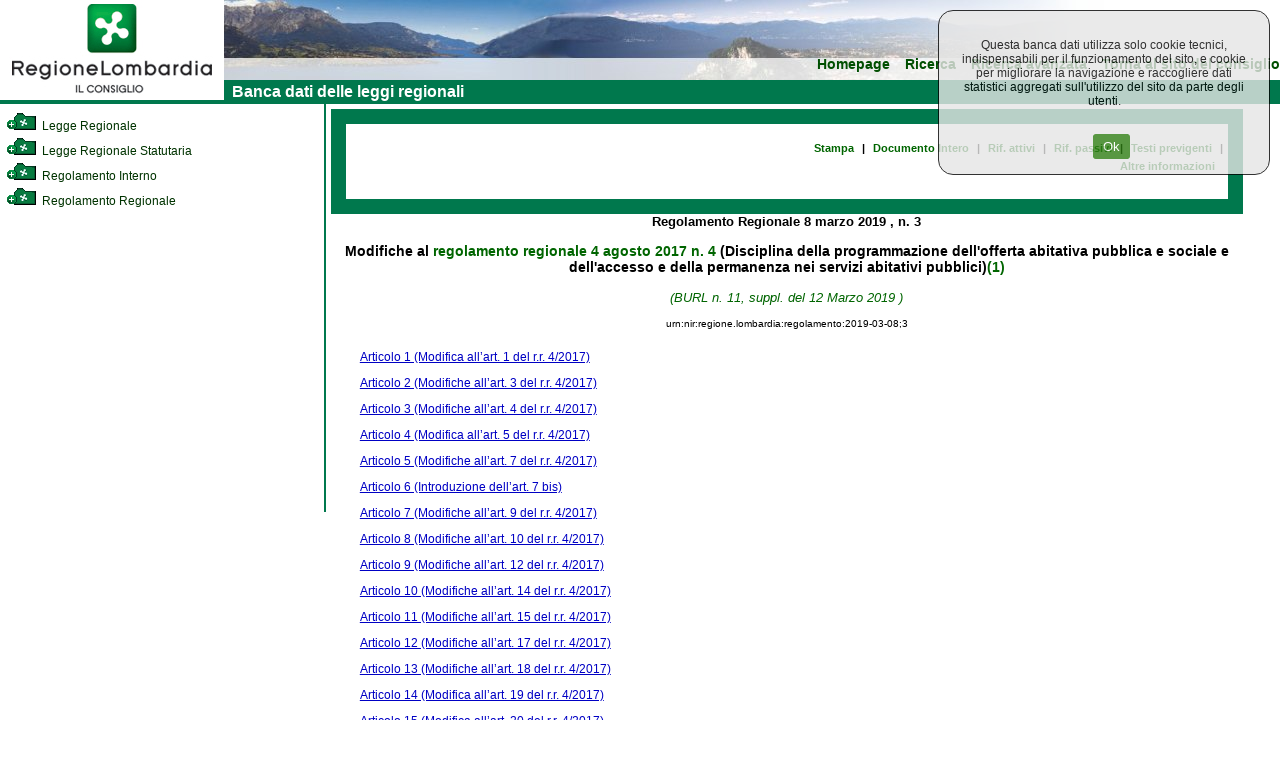

--- FILE ---
content_type: text/html; charset=utf-8
request_url: https://normelombardia.consiglio.regione.lombardia.it/NormeLombardia/Accessibile/main.aspx?exp_coll=3851989&command=open&selnode=3851989&view=showsum&iddoc=rr002019030800003
body_size: 34673
content:

<!DOCTYPE html>
<html lang="it">
<head><meta http-equiv="X-UA-Compatible" content="IE=edge" /><title>
	Banca dati del Consiglio Regionale della Lombardia
</title><link id="ctl00_integrazione" href="css/integrazione.css" rel="stylesheet" type="text/css" /><link id="ctl00_stile_base" href="css/stileregionelombardia.css" rel="stylesheet" type="text/css" media="screen" /><link id="ctl00_stile_doc" href="css/stileregionedoc.css" rel="stylesheet" type="text/css" media="screen" /><link href="css/stileregionestampa.css" rel="stylesheet" type="text/css" media="print" /><link href="css/stileregionedoc.css" rel="stylesheet" type="text/css" media="print" /><link href="js/remodal/remodal.css" rel="stylesheet" /><link href="js/remodal/remodal-default-theme.css" rel="stylesheet" />
    <style>
        /* === COOKIE BANNER STYLES === */
        .cookie-banner {
            position: fixed;
            top: 0;
            right: 0;
            background-color: #e6e6e6;
            opacity: 0.8;
            padding: 15px;
            text-align: center;
            border: 1px solid black;
            border-radius: 15px;
            z-index: 9999;
            margin: 10px;
            width: 300px;
        }
        
        .cookie-banner-button {
            background-color: #2f7e14;
            margin-left: 15px;
            padding: 5px 10px;
            color: white;
            border: none;
            border-radius: 3px;
            cursor: pointer;
        }
        
        .cookie-banner-button:hover {
            background-color: #1f5a0e;
        }

        /* === FOOTER STYLES === */
        .site-footer {
            text-align: center;
            width: 99%;
            background-color: #00784D;
            padding: 5px;
            color: white;
        }
        
        .footer-link {
            color: white;
            text-decoration: underline;
        }
        
        .footer-link:hover {
            color: #cccccc;
        }
        
        .footer-info {
            margin-top: 10px;
            color: white;
        }
        
        .footer-info-line {
            display: block;
        }

        /* === MODAL STYLES === */
        .modal-content,
        .modal-content2 {
            background: white;
            padding: 20px;
        }
        
        .cons-image {
            max-width: 150px;
            height: auto;
            border-radius: 5px;
        }
        
        .cons-title {
            font-size: 1.5em;
            font-weight: bold;
            margin: 10px 0;
        }
        
        .cons-title2 {
            font-size: 1.2em;
            margin: 10px 0;
        }
        
        .cons-info {
            color: #666;
            margin-bottom: 15px;
        }
        
        .allegato-btn {
            width: 50%;
            background-color: #f2f2f2;
            padding: 5px;
            margin: 5px auto;
            border-radius: 3px;
            text-align: center;
        }
        
        .linkPop1 {
            color: #00784D;
            text-decoration: none;
            font-weight: bold;
        }
        
        .linkPop1:hover {
            text-decoration: underline;
        }
        
        .red-alert {
            color: #cc0000;
            font-size: 1.2em;
        }

        /* === UTILITY CLASSES === */
        .hidden {
            display: none;
        }
        
        .loading {
            text-align: center;
            padding: 20px;
        }
        
        .text-center {
            text-align: center;
        }
        
        .margin-20 {
            margin: 20px;
        }
        
        .margin-10 {
            margin: 10px;
        }
        
        .padding-5 {
            padding: 5px;
        }
    </style>
	<script type="text/javascript">
     <!--
    function sommaOPERATORE(operatore) {
        var MyForm = document.ricerca;
        var stemp = MyForm.testo.value + operatore;
        MyForm.testo.value = stemp;
        MyForm.testo.focus()
    }
    function apriPrevigente(theURL) {
        window.open(theURL, '', 'scrollbars=yes,resizable=yes,width=700,height=550');
    }

    function repos(id) {
        var SchedaCons = document.getElementById(id);
        var x_pos = 900;
        var y_pos = 150;
        SchedaCons.style.left = x_pos + 'px';
        SchedaCons.style.top = y_pos + 'px';
    }
    //-->
    </script>

</head>

<body>
	<div id="container">
		<!-- Header -->
		<div id="testata">
			<div id="header">
				<a role="link" href="https://www.consiglio.regione.lombardia.it/"><img src="../accessibile/immagini/logo_consiglio_regionalet.gif" id="ctl00_logo_consiglio" alt="Torna al sito regionale della Lombardia" /></a>
			</div>
			<!-- Menù orizzontale per navigazione -->
			<div id="navigazione">
				<ul>
					<li><a role="link" href="main.aspx">Homepage</a></li>
				
					<li><a role="link" href="main.aspx?view=ricercasemplice">Ricerca</a></li>
					<li><a role="link" href="main.aspx?view=ricercaavanzata">Ricerca avanzata</a></li>
					<li><a role="link" href="https://www.consiglio.regione.lombardia.it">Torna al sito del consiglio</a></li>
				</ul>
				<div id="lineaverde">
					&nbsp; Banca dati delle leggi regionali</div>
			</div>
		</div>
		<!-- Corpo della pagina -->
		

<div id="corpo">
            <div id="albero">
                <div id="contenutoalbero">
                    <div class="livello0"><a role="link" name="385" id="nodo385"></a><a role="link" href="main.aspx?exp_coll=385&amp;view=showsum&amp;command=open&amp;iddoc=rr002019030800003&amp;selnode=385#385" class="treelink"  title="Legge Regionale"><img class="icona_albero" src="../accessibile/immagini/cart_chiusa.gif" alt="Apri cartella" /> Legge Regionale</a></div><div class="livello0"><a role="link" name="386" id="nodo386"></a><a role="link" href="main.aspx?exp_coll=386&amp;view=showsum&amp;command=open&amp;iddoc=rr002019030800003&amp;selnode=386#386" class="treelink"  title="Legge Regionale Statutaria"><img class="icona_albero" src="../accessibile/immagini/cart_chiusa.gif" alt="Apri cartella" /> Legge Regionale Statutaria</a></div><div class="livello0"><a role="link" name="6200" id="nodo6200"></a><a role="link" href="main.aspx?exp_coll=6200&amp;view=showsum&amp;command=open&amp;iddoc=rr002019030800003&amp;selnode=6200#6200" class="treelink"  title="Regolamento Interno"><img class="icona_albero" src="../accessibile/immagini/cart_chiusa.gif" alt="Apri cartella" /> Regolamento Interno</a></div><div class="livello0"><a role="link" name="467" id="nodo467"></a><a role="link" href="main.aspx?exp_coll=467&amp;view=showsum&amp;command=open&amp;iddoc=rr002019030800003&amp;selnode=467#467" class="treelink"  title="Regolamento Regionale"><img class="icona_albero" src="../accessibile/immagini/cart_chiusa.gif" alt="Apri cartella" /> Regolamento Regionale</a></div>
                </div>
            </div>
            
            <!-- Corpo della pagina  -->
            <div id="content">
                <div id="contentparte">
                    <div id="menuLR">
                        
                    </div>
                    <div class="docnav"><a role="link" href="javascript:window.print();" class="docnav_link">Stampa</a><span class="redpipe">|</span> <a role="link" href="main.aspx?exp_coll=3851989&amp;command=open&amp;selnode=3851989&amp;iddoc=rr002019030800003&amp;view=showdoc" class="docnav_link">Documento Intero</a><span class="redpipe">|</span> <a role="link" href="main.aspx?exp_coll=3851989&amp;command=open&amp;selnode=3851989&amp;iddoc=rr002019030800003&amp;view=showrifatt" class="docnav_link">Rif. attivi</a> <span class="redpipe">|</span> <a role="link" href="main.aspx?exp_coll=3851989&amp;command=open&amp;selnode=3851989&amp;iddoc=rr002019030800003&amp;view=showrifpass" class="docnav_link">Rif. passivi</a> <span class="redpipe">|</span> <a role="link" href="main.aspx?exp_coll=3851989&amp;command=open&amp;selnode=3851989&amp;iddoc=rr002019030800003&amp;view=showcorrelaz" class="docnav_link">Testi previgenti</a> <span class="redpipe">|</span> <a role="link" href="main.aspx?exp_coll=3851989&amp;command=open&amp;selnode=3851989&amp;iddoc=rr002019030800003&amp;view=showcallsificazione" class="docnav_link">Altre informazioni</a> </div><div class="intestazione" >
  <span class="estremi">Regolamento Regionale </span>
  <span class="estremi"> 8 marzo 2019 </span>
  <span class="estremi">, n. 3</span>
  <p class="titolodoc">Modifiche al <a class="link" href="main.aspx?view=showpart&amp;urn=urn:nir:regione.lombardia:regolamento:2017-08-04;4">regolamento regionale 4 agosto 2017 n. 4</a> (Disciplina della programmazione dell'offerta abitativa pubblica e sociale e dell'accesso e della permanenza nei servizi abitativi pubblici)<a name="ndr1" id="ndr1"></a><a name="rifn1"></a><a class="ndr" href="#n1">(1)</a></p>
  <p class="estremicorsivo">(BURL n. 11, suppl. del 12 Marzo 2019 )</p>
  <p class="estremiURN">urn:nir:regione.lombardia:regolamento:2019-03-08;3</p>
</div>
<div class="articolato" >
</div>
<div class="articolato" >
</div>
<div class="dl" >
  <div class="dd">
    <a class="link" href="main.aspx?view=showpart&amp;idparte=rr002019030800003ar0001a">Articolo 1  (Modifica all’art. 1 del r.r. 4/2017)</a>
  </div>
  <div class="dd">
    <a class="link" href="main.aspx?view=showpart&amp;idparte=rr002019030800003ar0002a">Articolo 2  (Modifiche all’art. 3 del r.r. 4/2017)</a>
  </div>
  <div class="dd">
    <a class="link" href="main.aspx?view=showpart&amp;idparte=rr002019030800003ar0003a">Articolo 3  (Modifiche all’art. 4 del r.r. 4/2017)</a>
  </div>
  <div class="dd">
    <a class="link" href="main.aspx?view=showpart&amp;idparte=rr002019030800003ar0004a">Articolo 4  (Modifica all’art. 5 del r.r. 4/2017)</a>
  </div>
  <div class="dd">
    <a class="link" href="main.aspx?view=showpart&amp;idparte=rr002019030800003ar0005a">Articolo 5  (Modifiche all’art. 7 del r.r. 4/2017)</a>
  </div>
  <div class="dd">
    <a class="link" href="main.aspx?view=showpart&amp;idparte=rr002019030800003ar0006a">Articolo 6  (Introduzione dell’art. 7 bis)</a>
  </div>
  <div class="dd">
    <a class="link" href="main.aspx?view=showpart&amp;idparte=rr002019030800003ar0007a">Articolo 7  (Modifiche all’art. 9 del r.r. 4/2017)</a>
  </div>
  <div class="dd">
    <a class="link" href="main.aspx?view=showpart&amp;idparte=rr002019030800003ar0008a">Articolo 8  (Modifiche all’art. 10 del r.r. 4/2017)</a>
  </div>
  <div class="dd">
    <a class="link" href="main.aspx?view=showpart&amp;idparte=rr002019030800003ar0009a">Articolo 9  (Modifiche all’art. 12 del r.r. 4/2017)</a>
  </div>
  <div class="dd">
    <a class="link" href="main.aspx?view=showpart&amp;idparte=rr002019030800003ar0010a">Articolo 10  (Modifiche all’art. 14 del r.r. 4/2017)</a>
  </div>
  <div class="dd">
    <a class="link" href="main.aspx?view=showpart&amp;idparte=rr002019030800003ar0011a">Articolo 11  (Modifiche all’art. 15 del r.r. 4/2017)</a>
  </div>
  <div class="dd">
    <a class="link" href="main.aspx?view=showpart&amp;idparte=rr002019030800003ar0012a">Articolo 12  (Modifiche all’art. 17 del r.r. 4/2017)</a>
  </div>
  <div class="dd">
    <a class="link" href="main.aspx?view=showpart&amp;idparte=rr002019030800003ar0013a">Articolo 13  (Modifiche all’art. 18 del r.r. 4/2017)</a>
  </div>
  <div class="dd">
    <a class="link" href="main.aspx?view=showpart&amp;idparte=rr002019030800003ar0014a">Articolo 14  (Modifica all’art. 19 del r.r. 4/2017)</a>
  </div>
  <div class="dd">
    <a class="link" href="main.aspx?view=showpart&amp;idparte=rr002019030800003ar0015a">Articolo 15  (Modifica all’art. 20 del r.r. 4/2017)</a>
  </div>
  <div class="dd">
    <a class="link" href="main.aspx?view=showpart&amp;idparte=rr002019030800003ar0016a">Articolo 16  (Modifiche all’art. 21 del r.r. 4/2017)</a>
  </div>
  <div class="dd">
    <a class="link" href="main.aspx?view=showpart&amp;idparte=rr002019030800003ar0017a">Articolo 17  (Modifiche all’art. 22 del r.r. 4/2017)</a>
  </div>
  <div class="dd">
    <a class="link" href="main.aspx?view=showpart&amp;idparte=rr002019030800003ar0018a">Articolo 18  (Modifiche all’art. 25 del r.r. 4/2017)</a>
  </div>
  <div class="dd">
    <a class="link" href="main.aspx?view=showpart&amp;idparte=rr002019030800003ar0019a">Articolo 19  (Modifiche all’art. 28 del r.r. 4/2017)</a>
  </div>
  <div class="dd">
    <a class="link" href="main.aspx?view=showpart&amp;idparte=rr002019030800003ar0020a">Articolo 20  (Sostituzione degli allegati 1 e 2 del r.r. 4/2017)</a>
  </div>
  <div class="dd">
    <a class="link" href="main.aspx?view=showpart&amp;idparte=rr002019030800003au0001a">Allegato 1</a>
  </div>
  <div class="dd">
    <a class="link" href="main.aspx?view=showpart&amp;idparte=rr002019030800003au0002a">Allegato 2</a>
  </div>
</div>
<div class="note" >
  <div style="font-weight:bold;">NOTE:</div>
  <div class="nota">
    <a name="n1" id="n1">
    </a>1. Si rinvia al <a class="link" href="main.aspx?view=showpart&amp;urn=urn:nir:regione.lombardia:regolamento:2017-08-04;4">r.r. 4 agosto 2017, n. 4</a>, per il testo coordinato con le presenti modifiche.  <a href="&#xA;                  #rifn1"><img style="border: none;" alt="Torna al richiamo nota" src="../accessibile/immagini/tornasu.gif"></a></div>
</div>
<div style="text-align:center; font-size:80%; padding-top:60px; padding-bottom:10px; font-style: italic;" >Il presente testo non ha valore legale ed ufficiale, che è dato dalla sola pubblicazione sul Bollettino ufficiale della Regione Lombardia </div>
                    <div id="ctl00_corpoMaster_PanelLegge" style="border-color:#006600;border-width:1px;border-style:Solid;">
	
                            
                    
</div>
                <div data-remodal-id="modal" role="modal" class="remodal">
                  <button data-remodal-action="close" class="remodal-close">CHIUDI</button>
                  <img class="cons-image" src="#" alt="chiudi">
                    <div class="sk-circle" style="display:none;">
                      <div class="sk-circle1 sk-child"></div>
                      <div class="sk-circle2 sk-child"></div>
                      <div class="sk-circle3 sk-child"></div>
                      <div class="sk-circle4 sk-child"></div>
                      <div class="sk-circle5 sk-child"></div>
                      <div class="sk-circle6 sk-child"></div>
                      <div class="sk-circle7 sk-child"></div>
                      <div class="sk-circle8 sk-child"></div>
                      <div class="sk-circle9 sk-child"></div>
                      <div class="sk-circle10 sk-child"></div>
                      <div class="sk-circle11 sk-child"></div>
                      <div class="sk-circle12 sk-child"></div>
                    </div>
                  <div class="modal-content">
                      <div>
                          <div class="cons-title"></div>
                          <div class="cons-info"></div>
                      </div>
                      <div>
                          <a href="#" class="show-other-info" onclick="showAdditionalInfo(); return false;">Altre informazioni</a>
                          <a href="#" class="hide-other-info" onclick="hideAdditionalInfo(); return false;" style="display:none;">Nascondi</a>
                      </div>
                      <div class="cons-additional-info" style="display:none;">
                          <div class="cons-table-title">Cariche ricoperte nella legislatura corrente</div>
                          <table class="cons-table cons-table1">
                              <tr>
                                  <td>Nessun dato disponibile</td>
                              </tr>
                          </table>
                          <div class="cons-table-title">Cariche ricoperte in altre legislature</div>
                          <table class="cons-table cons-table2">
                              <tr>
                                  <td>Nessun dato disponibile</td>
                              </tr>
                          </table>
                          <div class="cons-table-title">Gruppi politici di cui ha fatto parte</div>
                          <table class="cons-table cons-table3">
                              <tr>
                                  <td>Nessun dato disponibile</td>
                              </tr>
                          </table>
                      </div>
                  </div>

                  <div class="modal-content2">
                      <div>
                          <div class="cons-title2"></div>
                          <div class="cons-info2"></div>
                      </div>                      
                      <div class="cons-additional-info2" style="display:none;">
                          <div class="cons-table-title2"></div>
                          <table class="cons-table2 cons-table12">
                              <tr>
                                  <td>Nessun dato disponibile</td>
                              </tr>
                          </table>                         
                      </div>
                  </div>
                </div>
                </div>
            </div>
         </div>


		<!-- Footer della pagina -->
        <div id="footer" class="site-footer">
            <a class="footer-link" href="https://www.consiglio.regione.lombardia.it/wps/portal/crl/home/note-legali/" target="_blank">Note Legali</a>
            &nbsp;<a class="footer-link" href="https://www.consiglio.regione.lombardia.it/wps/portal/crl/home/cookie-policy/" target="_blank">Cookie Policy</a>
            &nbsp;<a class="footer-link" href="https://www.consiglio.regione.lombardia.it/wps/portal/crl/home/privacy" target="_blank">Privacy</a>
            &nbsp;<a class="footer-link" href="https://form.agid.gov.it/view/4e88ec90-978b-11f0-bec3-6718709b409c" target="_blank">Dichiarazione di accessibilità</a>
            <div class="footer-info">
                <span class="footer-info-line">Consiglio Regionale della Lombardia - Via Fabio Filzi 22, Milano - Tel. 02.67482.1 - C.F. 80053570158 - P. IVA 09201010965</span>
                <span class="footer-info-line">protocollo.generale@pec.consiglio.regione.lombardia.it</span>
                <span class="footer-info-line">© Copyright Consiglio Regionale della Lombardia tutti i diritti riservati.</span>
            </div>
        </div>
	</div>

    <div id="cookieConsentBanner" class="cookie-banner hidden">
        <div class="cookie-consent-message">
            <p>Questa banca dati utilizza solo cookie tecnici, indispensabili per il funzionamento del sito, e cookie per migliorare la navigazione e raccogliere dati statistici aggregati sull'utilizzo del sito da parte degli utenti.</p><br />
        </div>
        <button id="btnAcceptCookies" class="cookie-banner-button">Ok</button>
    </div>

    

    <!-- Matomo -->
    <script type="text/javascript">
        var _paq = window._paq = window._paq || [];
        /* tracker methods like "setCustomDimension" should be called before "trackPageView"
        */
        _paq.push(['trackPageView']);
        _paq.push(['enableLinkTracking']);
        (function () {
            var u = "https://ingestion.webanalytics.italia.it/";
            _paq.push(['setTrackerUrl', u + 'matomo.php']);
            _paq.push(['setSiteId', 'yw3WaQyqgQ']);
            var d = document, g = d.createElement('script'), s = d.getElementsByTagName('script')[0];
            g.type = 'text/javascript'; g.async = true; g.src = u + 'matomo.js';
            s.parentNode.insertBefore(g, s);
        })();
    </script>
    <!-- End Matomo Code -->

     <script type="text/javascript">
         (function () {
             var banner = document.getElementById('cookieConsentBanner');
             var acceptBtn = document.getElementById('btnAcceptCookies');

             function getCookie(name) {
                 var match = document.cookie.match(new RegExp('(^| )' + name + '=([^;]+)'));
                 if (match) return match[2];
                 return null;
             }

             function setCookie(name, value, days) {
                 var expires = "";
                 if (days) {
                     var d = new Date();
                     d.setTime(d.getTime() + (days * 24 * 60 * 60 * 1000));
                     expires = "; expires=" + d.toUTCString();
                 }
                 document.cookie = name + "=" + (value || "") + expires + "; path=/";
             }

             // Controlla se l'utente ha già deciso
             var consent = getCookie("cookieConsent");  // "accepted" / "declined"

             if (consent == null || !consent) {
                 banner.classList.remove('hidden');
             }

             acceptBtn.addEventListener("click", function () {
                 setCookie("cookieConsent", "accepted", 15);
                 banner.classList.add('hidden');
                 // qui puoi anche attivare gli script di analisi/tracciamento, se sono stati bloccati
             });
         })();
     </script>

    <script type="text/javascript" src="js/jquery-3.2.1.min.js"></script>
    <script type="text/javascript" src="js/remodal/remodal.min.js"></script>
    
    <script type="text/javascript">
        var modalInst = null;
        $(document).ready(function () {

            //update the UI
            updateUI();

        });

        function getConsigliereInfo(consigliereId) {

            var Data = JSON.stringify({ id: consigliereId });
            if (modalInst == null) {
                modalInst = $('[data-remodal-id=modal]').remodal();

                $(document).on('closed', '.remodal', function (e) {
                    $(".cons-image").attr("src", "");
                    $(".cons-title").html("");
                    $(".cons-info").html("");

                    $(".cons-table1 tr:not(:first)").remove();
                    $(".cons-table2 tr:not(:first)").remove();
                    $(".cons-table3 tr:not(:first)").remove();

                    $("a.hide-other-info").hide();
                    $("a.show-other-info").show();
                    $("div.cons-additional-info").hide();
                });
            }

            $(".sk-circle").show();
            $(".modal-content").hide();

            modalInst.open();
            $(".cons-image").attr("src", "https://intranet.consiglio.regione.lombardia.it/GC/foto/" + consigliereId + ".jpg")

            $.ajax({
                url: "main.aspx/getConsigliereInfo",
                data: Data,
                type: "POST",
                cache: false,
                dataType: "json",
                contentType: "application/json; charset=utf-8",
                success: function (result) {

                    //alert(result);

                    result = JSON.parse(result.d);
                    $(".sk-circle").hide();
                    $(".modal-content").show();
                    $(".cons-table tr:first").show();

                    //start seting up te data

                    $(".cons-title").html(result.Consigliere.Nome + "&nbsp;" + result.Consigliere.Cognome);
                    var parsedDate = getParsedDateToString(result.Consigliere.Data_nascita)
                    $(".cons-info").html(parsedDate + " - " + result.Consigliere.Citta_nascita + "(" + result.Consigliere.Provincia_nascita + ")")

                    //Initialize first table data
                    if (result.Related.length > 0) {
                        $(".cons-table1 tr:first").hide();
                        jQuery.each(result.Related, function () {
                            var tableHtml = "<tr>";
                            tableHtml += "<td valign='top'>" + this.legislatura + "</td>";
                            tableHtml += "<td align='left'><strong>" + this.nome_organo + "</strong></td>";
                            tableHtml += "<td>" + this.nome_carica + "</td>";
                            tableHtml += "<td>" + getParsedDateToString(this.data_inizio_carica) + "</td>";
                            if (this.data_fine_carica == "" || this.data_fine_carica == " " || this.data_fine_carica == null) {
                                tableHtml += "<td></td>";
                            } else {
                                tableHtml += "<td>" + getParsedDateToString(this.data_fine_carica) + "</td>";
                            }
                            tableHtml += "</tr>";

                            $(".cons-table1").append(tableHtml);
                        });
                    }

                    //Initialize second table data
                    if (result.NonRelated.length > 0) {
                        $(".cons-table2 tr:first").hide();
                        jQuery.each(result.NonRelated, function () {
                            var tableHtml = "<tr>";
                            tableHtml += "<td valign='top'>" + this.legislatura + "</td>";
                            tableHtml += "<td align='left'><strong>" + this.nome_organo + "</strong></td>";
                            tableHtml += "<td>" + this.nome_carica + "</td>";
                            tableHtml += "<td>" + getParsedDateToString(this.data_inizio_carica) + "</td>";
                            if (this.data_fine_carica == "" || this.data_fine_carica == " " || this.data_fine_carica == null) {
                                tableHtml += "<td></td>";
                            } else {
                                tableHtml += "<td>" + getParsedDateToString(this.data_fine_carica) + "</td>";
                            }
                            tableHtml += "</tr>";

                            $(".cons-table2").append(tableHtml);
                        });
                    }

                    //Initialize third table data
                    if (result.Compositions.length > 0) {
                        $(".cons-table3 tr:first").hide();
                        jQuery.each(result.Compositions, function () {
                            var tableHtml = "<tr>";
                            tableHtml += "<td><strong>" + this.nome_gruppo + "</strong></td>";
                            tableHtml += "<td>" + this.nome_carica + "</td>";
                            tableHtml += "<td>" + getParsedDateToString(this.data_inizio_carica) + "</td>";
                            if (this.data_fine_carica == "" || this.data_fine_carica == " " || this.data_fine_carica == null) {
                                tableHtml += "<td></td>";
                            } else {
                                tableHtml += "<td>" + getParsedDateToString(this.data_fine_carica) + "</td>";
                            }
                            tableHtml += "</tr>";

                            $(".cons-table3").append(tableHtml);
                        });
                    }
                },//end of success
                error: function (xhr, textStatus, errorThrown) {

                    var shownText = "<h2 class='red-alert'>Errore di caricamento!</h2><br/><br/><span>" +
                        errorThrown + "</span > ";

                    $(".sk-circle").hide();
                    $(".modal-content").show();
                    $(".modal-content").html(shownText);
                }
            });
        }

        function getAllegatoInfo(allegati, linkTesto) {

            //var Data = JSON.stringify({ id: ids });

            if (modalInst == null) {
                modalInst = $('[data-remodal-id=modal]').remodal();

                $(document).on('closed', '.remodal', function (e) {
                    $(".cons-image2").attr("src", "");
                    $(".cons-title2").html("");
                    $(".cons-info2").html("");

                    $(".cons-table12 tr:not(:first)").remove();

                    $("a.hide-other-info2").hide();
                    $("a.show-other-info2").show();
                    $("div.cons-additional-info2").hide();
                });
            }

            $(".sk-circle").show();
            $(".modal-content2").hide();
            $(".cons-image").hide();
            $(".show-other-info").hide();

            modalInst.open();

            $(".sk-circle").hide();
            $(".modal-content2").show();
            $(".cons-table2 tr:first").show();

            var htmlShown = "<div class='margin-20'><strong>Testo del provvedimento</strong>: <a href='" + linkTesto + "' target='_blank' class='linkPop1'><strong>Apri</strong></a></div>";

            if (allegati != "") {
                var items = allegati.split(";");
                for (i = 0; i < items.length; i++) {
                    if (i == 0) {
                        htmlShown += "<div class='margin-10'><strong>Allegati</strong>:</div>";
                    }

                    htmlShown += "<div class='allegato-btn'>" +
                        " <a href=\"" + items[i] + "\" target='_blank' class='linkPop1'>Allegato " + i + "</a>" +
                        " </div > ";
                }
            }

            //start seting up te data
            $(".cons-title2").html(htmlShown);

        }

        function showAdditionalInfo() {
            $("a.show-other-info").hide();
            $("a.hide-other-info").show();
            $("div.cons-additional-info").slideDown("slow");
        }

        function hideAdditionalInfo() {
            $("a.hide-other-info").hide();
            $("a.show-other-info").show();
            $("div.cons-additional-info").slideUp("slow");
        }

        function getParsedDateToString(date) {
            var d = new Date(date);
            var day = d.getDate().toString();
            if (day.length == 1)
                day = "0" + day;

            var month = (parseInt(d.getMonth()) + 1).toString();
            if (month.length == 1)
                month = "0" + month;

            return day + "/" + month + "/" + d.getFullYear();
        }

        function updateUI() {
            //disable inactive links from the menu
            $("#menuLR .disabled").click(function () { return false; });

            //check if docnav is present (if document is loaded)
            var docnav = $(".docnav");
            var length = docnav.length;
            if (length == 0)
                return;

            //create the new wraper
            var panelLegge = $("#ctl00_corpoMaster_PanelLegge");

            $("div.docnav, #ctl00_corpoMaster_PanelLegge").wrapAll("<div id='content_wrapper' class='content-wrapper'/>");
            $("div.docnav, #ctl00_corpoMaster_PanelLegge").css("background", "white");
            $("div.docnav, #ctl00_corpoMaster_PanelLegge").css("clear", "both");
            $("div.docnav, #ctl00_corpoMaster_PanelLegge").addClass("corpo_master");

            var wrapper = $("#content_wrapper");
            //content_wrapper style
            var wrapperStyle = {
                backgroundColor: '#00784D',
                padding: "15px"
            };
            wrapper.css(wrapperStyle);

            //adjust the styles
            panelLegge.css('border-width', '');
            panelLegge.css('border-style', '');

            //adjust the navigation width
            var liCount = $("#menuLR li").length;
            var liWidth = 100 / liCount;
            $("#menuLR li").css("width", liWidth + '%').css('width', '-=1px');
            // Andrea
            //$("#menuLR li:last").css("border-right", '0px').css("width", '').css("float", 'none').css("overflow", 'hidden');

            //if there are no links present, skip this part
            var docnavLinks = $(".docnav_link");
            if (docnavLinks.length == 0)
                return;

            docnav.css('margin-bottom', '');
            docnav.css('height', '30px');
            docnav.css('border-bottom', 'border-bottom: #00784d 1px solid');

            //arrange docnav inner html links
            var links = docnav[0].getElementsByClassName("docnav_link");
            var divLeft = document.createElement("div");
            divLeft.setAttribute("style", "display:block; float:left; width:40%; padding-top:5px; text-align:left;")
            var divRight = document.createElement("div")
            divRight.setAttribute("style", "display:block; float:right; width:60%; padding-top:5px;");

            var divLeftHtml = "";
            var divRightHtml = "";
            var count = links.length;
            for (var i = 0; i < count; i++) {
                var image = links[i].getElementsByTagName("img");
                if (image.length > 0) {
                    image[0].setAttribute("style", "margin-bottom: -5px;");
                    links[i].setAttribute("style", "margin: 0px 5px; display: inline-block");
                    var span = document.createElement("span");
                    span.setAttribute("class", "blackpipe");
                    span.innerHTML = "|";
                    divLeftHtml += links[i].outerHTML;
                    divLeftHtml += span.outerHTML;
                }
                else {
                    links[i].setAttribute("style", "color: #006500; margin: 0px 5px; display: inline-block");
                    var span = document.createElement("span");
                    span.setAttribute("class", "blackpipe");
                    span.innerHTML = "|";
                    divRightHtml += links[i].outerHTML;
                    divRightHtml += span.outerHTML;
                }
            }
            divLeft.innerHTML = divLeftHtml;
            divRight.innerHTML = divRightHtml;

            docnav[0].innerHTML = "";
            docnav[0].appendChild(divLeft);
            docnav[0].appendChild(divRight);
            $(divLeft).find(".blackpipe:last").remove();
            $(divRight).find(".blackpipe:last").remove();
        }
    </script>

</body>
</html>